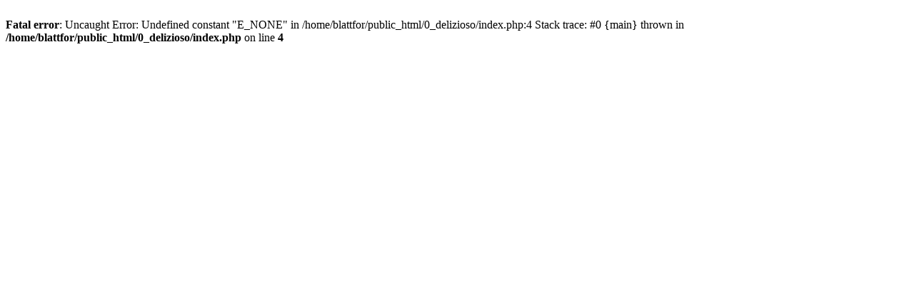

--- FILE ---
content_type: text/html; charset=UTF-8
request_url: https://delizioso.ch/?a=&lang=de
body_size: 2
content:
<br />
<b>Fatal error</b>:  Uncaught Error: Undefined constant &quot;E_NONE&quot; in /home/blattfor/public_html/0_delizioso/index.php:4
Stack trace:
#0 {main}
  thrown in <b>/home/blattfor/public_html/0_delizioso/index.php</b> on line <b>4</b><br />
